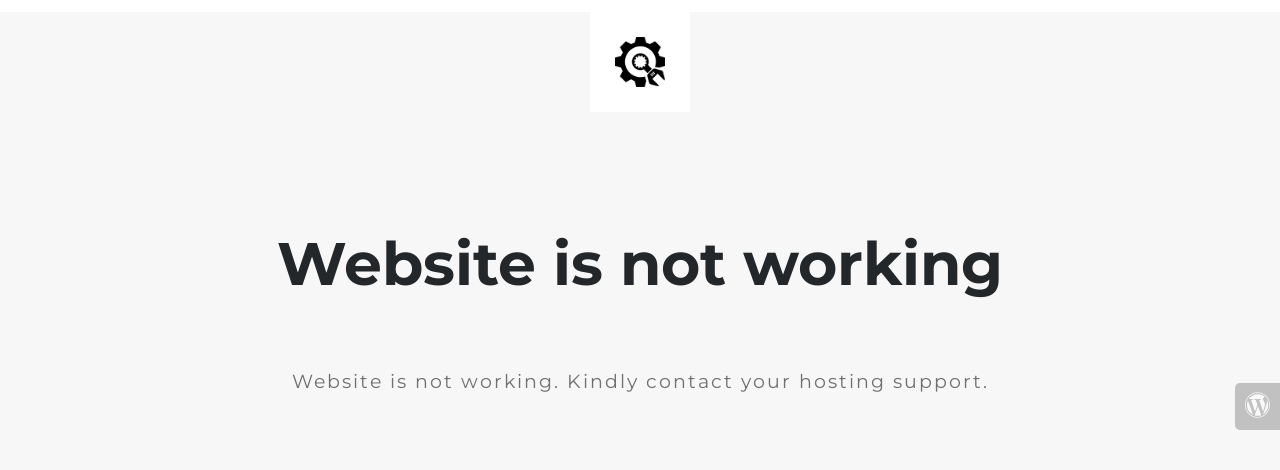

--- FILE ---
content_type: text/html; charset=UTF-8
request_url: https://siridhanyaexports.com/ed+meds+nz
body_size: 596
content:
<!doctype html>
<html lang="en">
  <head>
    <meta charset="utf-8">
    <meta http-equiv="X-UA-Compatible" content="IE=edge">
    <meta name="viewport" content="width=device-width, initial-scale=1">
    <title>Website is not working</title>
    <meta name="description" content="" />
    <meta name="generator" content="Free UnderConstructionPage plugin for WordPress">
    <link rel="stylesheet" href="https://fonts.bunny.net/css?family=Montserrat:400,700">    <link rel="stylesheet" href="https://siridhanyaexports.com/wp-content/plugins/under-construction-page/themes/css/bootstrap.min.css?v=4.03" type="text/css">
<link rel="stylesheet" href="https://siridhanyaexports.com/wp-content/plugins/under-construction-page/themes/css/common.css?v=4.03" type="text/css">
<link rel="stylesheet" href="https://siridhanyaexports.com/wp-content/plugins/under-construction-page/themes/plain_text/style.css?v=4.03" type="text/css">
<link rel="stylesheet" href="https://siridhanyaexports.com/wp-content/plugins/under-construction-page/themes/css/font-awesome.min.css?v=4.03" type="text/css">
<link rel="icon" href="https://siridhanyaexports.com/wp-content/plugins/under-construction-page/themes/images/favicon.png" />
  </head>

  <body>
    <header>
      <span id="logo-wrap">
        <img src="https://siridhanyaexports.com/wp-content/plugins/under-construction-page/themes/plain_text/ucp-cog.png" alt="Site is Under Construction" title="Site is Under Construction" id="logo">
      </span>
    </header>

    <div class="container">

      <div class="row">
        <div class="col-xs-12 col-md-12 col-lg-12">
          <h1>Website is not working</h1>
        </div>
      </div>

      <div class="row">
        <div class="col-xs-12 col-md-8 col-md-offset-2 col-lg-offset-2 col-lg-8">
          <p class="content">Website is not working. Kindly contact your hosting support.</p>
        </div>
      </div>

      <div class="row" id="social">
        <div class="col-xs-12 col-md-12 col-lg-12">
          
        </div>
      </div>

    </div>
    <div id="login-button" class="loggedout"><a href="https://siridhanyaexports.com/wp-login.php"><i class="fa fa-wordpress fa-2x" aria-hidden="true"></i></a></div>
  </body>
</html>
